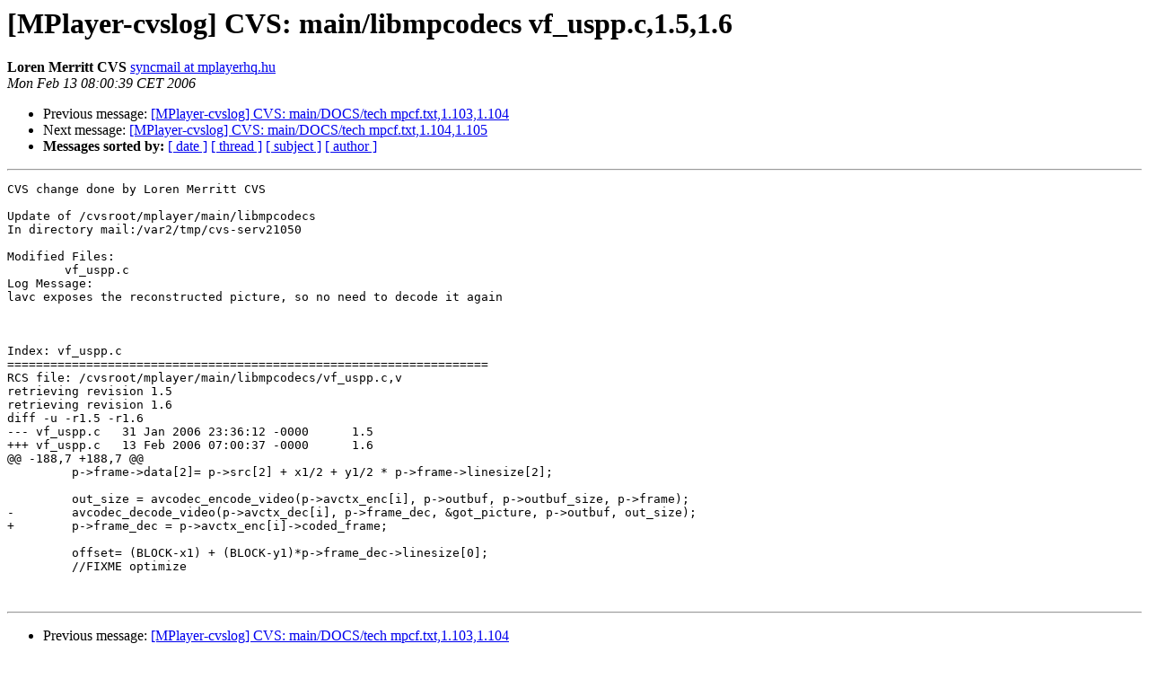

--- FILE ---
content_type: text/html
request_url: http://mplayerhq.hu/pipermail/mplayer-cvslog/2006-February/024041.html
body_size: 1251
content:
<!DOCTYPE HTML PUBLIC "-//W3C//DTD HTML 3.2//EN">
<HTML>
 <HEAD>
   <TITLE> [MPlayer-cvslog] CVS: main/libmpcodecs vf_uspp.c,1.5,1.6
   </TITLE>
   <LINK REL="Index" HREF="index.html" >
   <LINK REL="made" HREF="mailto:mplayer-cvslog%40mplayerhq.hu?Subject=Re%3A%20%5BMPlayer-cvslog%5D%20CVS%3A%20main/libmpcodecs%20vf_uspp.c%2C1.5%2C1.6&In-Reply-To=%3C20060213070039.F2C828F313%40mail.mplayerhq.hu%3E">
   <META NAME="robots" CONTENT="index,nofollow">
   <META http-equiv="Content-Type" content="text/html; charset=us-ascii">
   <LINK REL="Previous"  HREF="024040.html">
   <LINK REL="Next"  HREF="024042.html">
 </HEAD>
 <BODY BGCOLOR="#ffffff">
   <H1>[MPlayer-cvslog] CVS: main/libmpcodecs vf_uspp.c,1.5,1.6</H1>
    <B>Loren Merritt CVS</B> 
    <A HREF="mailto:mplayer-cvslog%40mplayerhq.hu?Subject=Re%3A%20%5BMPlayer-cvslog%5D%20CVS%3A%20main/libmpcodecs%20vf_uspp.c%2C1.5%2C1.6&In-Reply-To=%3C20060213070039.F2C828F313%40mail.mplayerhq.hu%3E"
       TITLE="[MPlayer-cvslog] CVS: main/libmpcodecs vf_uspp.c,1.5,1.6">syncmail at mplayerhq.hu
       </A><BR>
    <I>Mon Feb 13 08:00:39 CET 2006</I>
    <P><UL>
        <LI>Previous message: <A HREF="024040.html">[MPlayer-cvslog] CVS: main/DOCS/tech mpcf.txt,1.103,1.104
</A></li>
        <LI>Next message: <A HREF="024042.html">[MPlayer-cvslog] CVS: main/DOCS/tech mpcf.txt,1.104,1.105
</A></li>
         <LI> <B>Messages sorted by:</B> 
              <a href="date.html#24041">[ date ]</a>
              <a href="thread.html#24041">[ thread ]</a>
              <a href="subject.html#24041">[ subject ]</a>
              <a href="author.html#24041">[ author ]</a>
         </LI>
       </UL>
    <HR>  
<!--beginarticle-->
<PRE>CVS change done by Loren Merritt CVS

Update of /cvsroot/mplayer/main/libmpcodecs
In directory mail:/var2/tmp/cvs-serv21050

Modified Files:
	vf_uspp.c 
Log Message:
lavc exposes the reconstructed picture, so no need to decode it again



Index: vf_uspp.c
===================================================================
RCS file: /cvsroot/mplayer/main/libmpcodecs/vf_uspp.c,v
retrieving revision 1.5
retrieving revision 1.6
diff -u -r1.5 -r1.6
--- vf_uspp.c	31 Jan 2006 23:36:12 -0000	1.5
+++ vf_uspp.c	13 Feb 2006 07:00:37 -0000	1.6
@@ -188,7 +188,7 @@
         p-&gt;frame-&gt;data[2]= p-&gt;src[2] + x1/2 + y1/2 * p-&gt;frame-&gt;linesize[2];
 
         out_size = avcodec_encode_video(p-&gt;avctx_enc[i], p-&gt;outbuf, p-&gt;outbuf_size, p-&gt;frame);
-        avcodec_decode_video(p-&gt;avctx_dec[i], p-&gt;frame_dec, &amp;got_picture, p-&gt;outbuf, out_size);
+        p-&gt;frame_dec = p-&gt;avctx_enc[i]-&gt;coded_frame;
 
         offset= (BLOCK-x1) + (BLOCK-y1)*p-&gt;frame_dec-&gt;linesize[0];
         //FIXME optimize


</PRE>

<!--endarticle-->
    <HR>
    <P><UL>
        <!--threads-->
	<LI>Previous message: <A HREF="024040.html">[MPlayer-cvslog] CVS: main/DOCS/tech mpcf.txt,1.103,1.104
</A></li>
	<LI>Next message: <A HREF="024042.html">[MPlayer-cvslog] CVS: main/DOCS/tech mpcf.txt,1.104,1.105
</A></li>
         <LI> <B>Messages sorted by:</B> 
              <a href="date.html#24041">[ date ]</a>
              <a href="thread.html#24041">[ thread ]</a>
              <a href="subject.html#24041">[ subject ]</a>
              <a href="author.html#24041">[ author ]</a>
         </LI>
       </UL>

<hr>
<a href="https://lists.mplayerhq.hu/mailman/listinfo/mplayer-cvslog">More information about the MPlayer-cvslog
mailing list</a><br>
</body></html>
